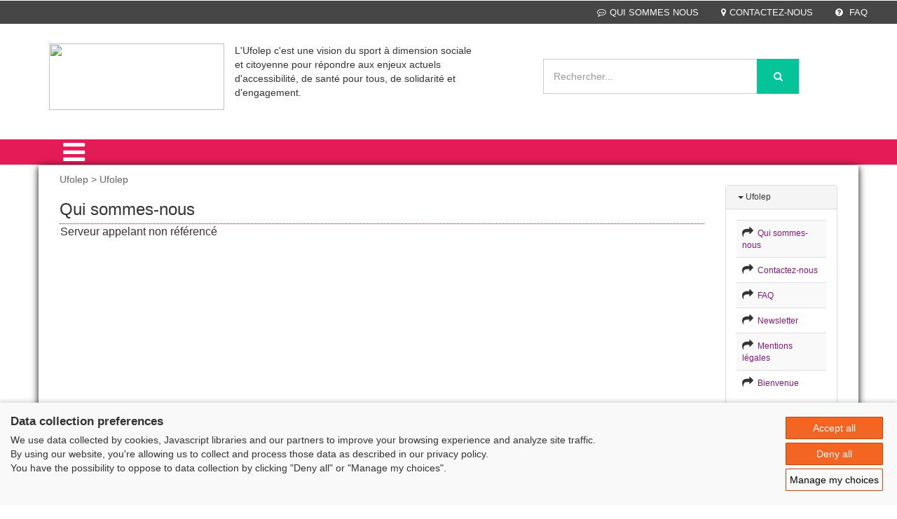

--- FILE ---
content_type: text/html; charset=iso-8859-1
request_url: https://thema.ufolep.org/secourisme/secourisme_a/cms/index_public.php?PHPSESSID=aevap3ki6m28e42qkt9ivu6mi6&us_action=show_note&ui_id_site=1&ui_id_doc=1000100002
body_size: 23995
content:
<html lang="fr">
<head>
<TITLE>UFOLEP -  - Qui sommes-nous</TITLE>
<META http-equiv="Content-Type" content="text/html; charset=iso-8859-1">
<meta name="viewport" content="width=device-width, initial-scale=1">
<META name="description" content="">
<META name="keywords" content="secourisme;">
<script type="application/x-javascript"> addEventListener("load", function() { setTimeout(hideURLbar, 0); }, false);
		function hideURLbar(){ window.scrollTo(0,1); } </script><link href="css/bootstrap.css" rel="stylesheet" type="text/css" media="all">
<link href="css/style.css" rel="stylesheet" type="text/css" media="all">
<link href="css/menu.css" rel="stylesheet" type="text/css" media="all">
<link href="css/ken-burns.css" rel="stylesheet" type="text/css" media="all">
<link href="css/animate.min.css" rel="stylesheet" type="text/css" media="all">
<link href="css/owl.carousel.css" rel="stylesheet" type="text/css" media="all">
<link href="css/font-awesome.css" rel="stylesheet">
<SCRIPT>var gi_id_site = 1;
var ga_images_url = new Array();
var ga_images_src = new Array();
var ga_images_alt = new Array();
var ga_images_random = new Array();
var messages= new Array();
</SCRIPT><SCRIPT language="JavaScript" type="text/JavaScript" src="https://src-ufolep.org/_adc/sources/lib/sources_adcosoft/applis/adcosoft_cms/js/my_javascript_public_all.js"></SCRIPT><SCRIPT language="JavaScript" src="js/my_javascript_banner_1.js" type="text/JavaScript"></SCRIPT><SCRIPT language="JavaScript" src="js/my_javascript_breves_1.js" type="text/JavaScript"></SCRIPT><script type="text/javascript" src="https://src-ufolep.org/_adc/sources/modeles_xsl/wordpress/js/ufolep.js"></script><script type="text/javascript" src="https://src-ufolep.org/_adc/sources/modeles_xsl/wordpress/js/jquery-2.2.3.min.js"></script><link href="//fonts.googleapis.com/css?family=Roboto+Condensed:400,300,300italic,400italic,700,700italic" rel="stylesheet" type="text/css">
<link href="//fonts.googleapis.com/css?family=Lovers+Quarrel" rel="stylesheet" type="text/css">
<link href="//fonts.googleapis.com/css?family=Offside" rel="stylesheet" type="text/css">
<link href="//fonts.googleapis.com/css?family=Tangerine:400,700" rel="stylesheet" type="text/css">
<script type="text/javascript" src="https://src-ufolep.org/_adc/sources/modeles_xsl/wordpress/js/owl.carousel.js"></script><script>
$(document).ready(function() { 
	$("#owl-demo").owlCarousel({ 
	  autoPlay: 3000, //Set AutoPlay to 3 seconds 
	  items :4,
	  itemsDesktop : [640,5],
	  itemsDesktopSmall : [480,2],
	  navigation : true
 
	}); 
}); 
</script><script type="text/javascript" src="https://src-ufolep.org/_adc/sources/modeles_xsl/wordpress/js/jquery-scrolltofixed-min.js"></script><script>
    $(document).ready(function() {

        // Dock the header to the top of the window when scrolled past the banner. This is the default behaviour.

        $('.header-two').scrollToFixed();  
        // previous summary up the page.

        var summaries = $('.summary');
        summaries.each(function(i) {
            var summary = $(summaries[i]);
            var next = summaries[i + 1];

            summary.scrollToFixed({
                marginTop: $('.header-two').outerHeight(true) + 10, 
                zIndex: 999
            });
        });
    });
</script><script type="text/javascript" src="https://src-ufolep.org/_adc/sources/modeles_xsl/wordpress/js/move-top.js"></script><script type="text/javascript" src="https://src-ufolep.org/_adc/sources/modeles_xsl/wordpress/js/easing.js"></script><script type="text/javascript">
		jQuery(document).ready(function($) {
			$(".scroll").click(function(event){		
				event.preventDefault();
				$('html,body').animate({scrollTop:$(this.hash).offset().top},1000);
			});
		});
</script><script type="text/javascript">
		$(document).ready(function() {
		
			var defaults = {
				containerID: 'toTop', // fading element id
				containerHoverID: 'toTopHover', // fading element hover id
				scrollSpeed: 1200,
				easingType: 'linear' 
			};
			
			$().UItoTop({ easingType: 'easeOutQuart' });
			
		});
	</script><script type="text/javascript" src="https://src-ufolep.org/_adc/sources/modeles_xsl/wordpress/js/bootstrap.js"></script><LINK rel="shortcut icon" type="image/x-icon" href="/secourisme/secourisme_d/data_1/oth/ba/bandeau_defaut_ufolep_alias_image_favicon_ico.ico">
<script src="https://consent.extrazimut.net/consent.js"></script>
</head>
<body>
<HTML_EXO></HTML_EXO><div class="header">
<div class="w3ls-header">
<div class="w3ls-header-left"></div>
<div class="w3ls-header-right"><ul>
<li class="dropdown head-dpdn"><a href="index_public.php?PHPSESSID=jsif4u12l7muoqifnoqefge2n3&us_action=show_note&ui_id_site=1&ui_id_doc=1000100002" class="dropdown-toggle"><i class="fa fa-commenting-o" aria-hidden="true"></i>QUI SOMMES NOUS</a></li>
<li class="dropdown head-dpdn"><a class="dropdown-toggle" href="index_public.php?PHPSESSID=jsif4u12l7muoqifnoqefge2n3&us_action=show_note&ui_id_site=1&ui_id_doc=1000100003"><i class="fa fa-map-marker" aria-hidden="true"></i>CONTACTEZ-NOUS</a></li>
<li class="dropdown head-dpdn"><a class="dropdown-toggle" href="index_public.php?PHPSESSID=jsif4u12l7muoqifnoqefge2n3&us_action=show_note&ui_id_site=1&ui_id_doc=1000100004"><i class="fa fa-question-circle" aria-hidden="true"></i> FAQ</a></li>
</ul></div>
<div class="clearfix"></div>
</div>
<div class="header-two"><div class="container">
<div class="header-logo"><a href="index_public.php?PHPSESSID=jsif4u12l7muoqifnoqefge2n3&us_action=show_note_site&ui_id_site=1"><img width="250" height="95" src="https://src-ufolep.org/_adc/sources/modeles_xsl/ufolep/init/logo_ufolep_secourisme.jpg"></a></div>
<div class="col-md-4">
					L'Ufolep c'est une vision du sport à dimension sociale et citoyenne pour répondre aux enjeux actuels d'accessibilité, de santé pour tous, de solidarité et d'engagement.
					</div>
<div class="header-search"><form id="form_seek" name="form_seek" action="index_public.php?PHPSESSID=jsif4u12l7muoqifnoqefge2n3&ui_id_site=1&us_action=liste_seek" method="POST">
<input type="search" name="us_seek_args" placeholder="Rechercher..." required=""><button type="submit" class="btn btn-default" aria-label="Left Align"><i class="fa fa-search" aria-hidden="true"></i></button>
</form></div>
<div class="header-cart">
<div class="my-account"></div>
<div class="clearfix"></div>
</div>
<div class="clearfix"></div>
</div></div>
<div class="header-three"><div class="container"><div class="menu"><div class="cd-dropdown-wrapper">
<a class="cd-dropdown-trigger" href="#0"><i class="fa fa-bars fa-2x" aria-hidden="true"></i></a><nav class="cd-dropdown"><a href="#0" class="cd-close">Close</a><ul class="cd-dropdown-content">
<li><a title="Accueil" href="index_public.php?PHPSESSID=jsif4u12l7muoqifnoqefge2n3&us_action=show_note_site&ui_id_site=1">
								ACCUEIL</a></li>
<li class="has-children">
<a href="#" style="text-transform: uppercase;">Sensibilisations (- de 10 ans)</a><ul class="cd-secondary-dropdown is-hidden">
<li class="go-back"><a href="#">Sensibilisations (- de 10 ans)</a></li>
<li class="see-all"><a href="#">Sensibilisations (- de 10 ans)</a></li>
<li class="has-children">
<a href="#">Sensibilisations (- de 10 ans)</a><ul class="is-hidden">
<li><A style="text-transform: uppercase;" href="/secourisme/secourisme_a/cms/index_public.php?PHPSESSID=jsif4u12l7muoqifnoqefge2n3&us_action=show_note_rubrique&ui_id_site=1&ui_id_rubrique=10100">Éduquer c'est prévenir</A></li>
<li><A style="text-transform: uppercase;" href="/secourisme/secourisme_a/cms/index_public.php?PHPSESSID=jsif4u12l7muoqifnoqefge2n3&us_action=show_note_rubrique&ui_id_site=1&ui_id_rubrique=10101">Repérer les dangers (4-5 ans)</A></li>
<li><A style="text-transform: uppercase;" href="/secourisme/secourisme_a/cms/index_public.php?PHPSESSID=jsif4u12l7muoqifnoqefge2n3&us_action=show_note_rubrique&ui_id_site=1&ui_id_rubrique=10102">Cap'taine Rescousse (6-9 ans)</A></li>
</ul>
</li>
</ul>
</li>
<li class="has-children">
<a href="#" style="text-transform: uppercase;">Sensibilisations (+ de 10 ans)</a><ul class="cd-secondary-dropdown is-hidden">
<li class="go-back"><a href="#">Sensibilisations (+ de 10 ans)</a></li>
<li class="see-all"><a href="#">Sensibilisations (+ de 10 ans)</a></li>
<li class="has-children">
<a href="#">Sensibilisations (+ de 10 ans)</a><ul class="is-hidden">
<li><A style="text-transform: uppercase;" href="/secourisme/secourisme_a/cms/index_public.php?PHPSESSID=jsif4u12l7muoqifnoqefge2n3&us_action=show_note_rubrique&ui_id_site=1&ui_id_rubrique=10201">Santé mentale (MOI)</A></li>
<li><A style="text-transform: uppercase;" href="/secourisme/secourisme_a/cms/index_public.php?PHPSESSID=jsif4u12l7muoqifnoqefge2n3&us_action=show_note_rubrique&ui_id_site=1&ui_id_rubrique=10202">Les Gestes Qui Sauvent (GQS)</A></li>
<li><A style="text-transform: uppercase;" href="/secourisme/secourisme_a/cms/index_public.php?PHPSESSID=jsif4u12l7muoqifnoqefge2n3&us_action=show_note_rubrique&ui_id_site=1&ui_id_rubrique=10203">Sensibilisation COVID-19</A></li>
</ul>
</li>
</ul>
</li>
<li class="has-children">
<a href="#" style="text-transform: uppercase;">PSC 1</a><ul class="cd-secondary-dropdown is-hidden">
<li class="go-back"><a href="#">PSC 1</a></li>
<li class="see-all"><a href="#">PSC 1</a></li>
<li class="has-children">
<a href="#">PSC 1</a><ul class="is-hidden">
<li><A style="text-transform: uppercase;" href="/secourisme/secourisme_a/cms/index_public.php?PHPSESSID=jsif4u12l7muoqifnoqefge2n3&us_action=show_note_rubrique&ui_id_site=1&ui_id_rubrique=10301">Présentation</A></li>
<li><A style="text-transform: uppercase;" href="/secourisme/secourisme_a/cms/index_public.php?PHPSESSID=jsif4u12l7muoqifnoqefge2n3&us_action=show_note_rubrique&ui_id_site=1&ui_id_rubrique=10310">Documents PSC1</A></li>
<li><A style="text-transform: uppercase;" href="/secourisme/secourisme_a/cms/index_public.php?PHPSESSID=jsif4u12l7muoqifnoqefge2n3&us_action=show_note_rubrique&ui_id_site=1&ui_id_rubrique=10312">DISPOSITIFS</A></li>
</ul>
</li>
</ul>
</li>
<li class="has-children">
<a href="#" style="text-transform: uppercase;">SST</a><ul class="cd-secondary-dropdown is-hidden">
<li class="go-back"><a href="#">SST</a></li>
<li class="see-all"><a href="#">SST</a></li>
<li class="has-children">
<a href="#">SST</a><ul class="is-hidden">
<li><A style="text-transform: uppercase;" href="/secourisme/secourisme_a/cms/index_public.php?PHPSESSID=jsif4u12l7muoqifnoqefge2n3&us_action=show_note_rubrique&ui_id_site=1&ui_id_rubrique=11000">Présentation</A></li>
<li><A style="text-transform: uppercase;" href="/secourisme/secourisme_a/cms/index_public.php?PHPSESSID=jsif4u12l7muoqifnoqefge2n3&us_action=show_note_rubrique&ui_id_site=1&ui_id_rubrique=11001">Documents</A></li>
</ul>
</li>
</ul>
</li>
<li class="has-children">
<a href="#" style="text-transform: uppercase;">Filière pédagogique</a><ul class="cd-secondary-dropdown is-hidden">
<li class="go-back"><a href="#">Filière pédagogique</a></li>
<li class="see-all"><a href="#">Filière pédagogique</a></li>
<li class="has-children">
<a href="#">Filière pédagogique</a><ul class="is-hidden">
<li><A style="text-transform: uppercase;" href="/secourisme/secourisme_a/cms/index_public.php?PHPSESSID=jsif4u12l7muoqifnoqefge2n3&us_action=show_note_rubrique&ui_id_site=1&ui_id_rubrique=11200">FP - Initiateur GQS</A></li>
<li><A style="text-transform: uppercase;" href="/secourisme/secourisme_a/cms/index_public.php?PHPSESSID=jsif4u12l7muoqifnoqefge2n3&us_action=show_note_rubrique&ui_id_site=1&ui_id_rubrique=11202">FP - Initiateur Santé mentale</A></li>
<li><A style="text-transform: uppercase;" href="/secourisme/secourisme_a/cms/index_public.php?PHPSESSID=jsif4u12l7muoqifnoqefge2n3&us_action=show_note_rubrique&ui_id_site=1&ui_id_rubrique=11201">FP - Formateur PSC</A></li>
<li><A style="text-transform: uppercase;" href="/secourisme/secourisme_a/cms/index_public.php?PHPSESSID=jsif4u12l7muoqifnoqefge2n3&us_action=show_note_rubrique&ui_id_site=1&ui_id_rubrique=11203">FP - Formateur de Formateur PSC</A></li>
<li><A style="text-transform: uppercase;" href="/secourisme/secourisme_a/cms/index_public.php?PHPSESSID=jsif4u12l7muoqifnoqefge2n3&us_action=show_note_rubrique&ui_id_site=1&ui_id_rubrique=11204">FP - Concepteur Encadrement de Formation</A></li>
</ul>
</li>
</ul>
</li>
<li class="has-children">
<a href="#" style="text-transform: uppercase;">Fonctionnement</a><ul class="cd-secondary-dropdown is-hidden">
<li class="go-back"><a href="#">Fonctionnement</a></li>
<li class="see-all"><a href="#">Fonctionnement</a></li>
<li class="has-children">
<a href="#">Fonctionnement</a><ul class="is-hidden">
<li><A style="text-transform: uppercase;" href="/secourisme/secourisme_a/cms/index_public.php?PHPSESSID=jsif4u12l7muoqifnoqefge2n3&us_action=show_note_rubrique&ui_id_site=1&ui_id_rubrique=10800">IN'formation - Circulaires</A></li>
<li><A style="text-transform: uppercase;" href="/secourisme/secourisme_a/cms/index_public.php?PHPSESSID=jsif4u12l7muoqifnoqefge2n3&us_action=show_note_rubrique&ui_id_site=1&ui_id_rubrique=10801">Reglement national du secourisme</A></li>
<li><A style="text-transform: uppercase;" href="/secourisme/secourisme_a/cms/index_public.php?PHPSESSID=jsif4u12l7muoqifnoqefge2n3&us_action=show_note_rubrique&ui_id_site=1&ui_id_rubrique=10802">L'équipe pédagogique nationale</A></li>
<li><A style="text-transform: uppercase;" href="/secourisme/secourisme_a/cms/index_public.php?PHPSESSID=jsif4u12l7muoqifnoqefge2n3&us_action=show_note_rubrique&ui_id_site=1&ui_id_rubrique=10803">Gestion administrative des formations</A></li>
<li><A style="text-transform: uppercase;" href="/secourisme/secourisme_a/cms/index_public.php?PHPSESSID=jsif4u12l7muoqifnoqefge2n3&us_action=show_note_rubrique&ui_id_site=1&ui_id_rubrique=10804">Textes d'Etat</A></li>
<li><A style="text-transform: uppercase;" href="/secourisme/secourisme_a/cms/index_public.php?PHPSESSID=jsif4u12l7muoqifnoqefge2n3&us_action=show_note_rubrique&ui_id_site=1&ui_id_rubrique=10805">Calendrier des formations nationales</A></li>
<li><A style="text-transform: uppercase;" href="/secourisme/secourisme_a/cms/index_public.php?PHPSESSID=jsif4u12l7muoqifnoqefge2n3&us_action=show_note_rubrique&ui_id_site=1&ui_id_rubrique=10807">Communiquer sur nos actions</A></li>
<li><A style="text-transform: uppercase;" href="/secourisme/secourisme_a/cms/index_public.php?PHPSESSID=jsif4u12l7muoqifnoqefge2n3&us_action=show_note_rubrique&ui_id_site=1&ui_id_rubrique=10808">Le Centre Camieta (64)</A></li>
<li><A style="text-transform: uppercase;" href="/secourisme/secourisme_a/cms/index_public.php?PHPSESSID=jsif4u12l7muoqifnoqefge2n3&us_action=show_note_rubrique&ui_id_site=1&ui_id_rubrique=10809">Cahiers des charges</A></li>
<li><A style="text-transform: uppercase;" href="/secourisme/secourisme_a/cms/index_public.php?PHPSESSID=jsif4u12l7muoqifnoqefge2n3&us_action=show_note_rubrique&ui_id_site=1&ui_id_rubrique=10806">Acces à l'ESPACE PRIVE</A></li>
</ul>
</li>
</ul>
</li>
<li class="has-children">
<a href="#" style="text-transform: uppercase;">Espace privé</a><ul class="cd-secondary-dropdown is-hidden">
<li class="go-back"><a href="#">Espace privé</a></li>
<li class="see-all"><a href="#">Espace privé</a></li>
<li class="has-children">
<a href="#">Espace privé</a><ul class="is-hidden">
<li><A style="text-transform: uppercase;" href="/secourisme/secourisme_a/cms/index_public.php?PHPSESSID=jsif4u12l7muoqifnoqefge2n3&us_action=show_note_rubrique&ui_id_site=1&ui_id_rubrique=10900">Espace initiateur santé mentale</A></li>
<li><A style="text-transform: uppercase;" href="/secourisme/secourisme_a/cms/index_public.php?PHPSESSID=jsif4u12l7muoqifnoqefge2n3&us_action=show_note_rubrique&ui_id_site=1&ui_id_rubrique=10901">Espace Formateur PSC</A></li>
<li><A style="text-transform: uppercase;" href="/secourisme/secourisme_a/cms/index_public.php?PHPSESSID=jsif4u12l7muoqifnoqefge2n3&us_action=show_note_rubrique&ui_id_site=1&ui_id_rubrique=10902">Espace formateur de formateur</A></li>
<li><A style="text-transform: uppercase;" href="/secourisme/secourisme_a/cms/index_public.php?PHPSESSID=jsif4u12l7muoqifnoqefge2n3&us_action=show_note_rubrique&ui_id_site=1&ui_id_rubrique=10903">Espace EPN</A></li>
</ul>
</li>
</ul>
</li>
</ul></nav>
</div></div></div></div>
</div>
<div class="card-page" style="background-color:"><div class="container" style="     box-shadow: 0px 2px 10px 0px rgba(0, 0, 0, 1);   background-color:white   ">
<div class="col-md-10 agile-card-text">
<div class="doc_content_fil_ariane">Ufolep > Ufolep</div>
<div class="img_accueil"></div>
<div class="doc_content_title">
<h3>Qui sommes-nous</h3>
<h4></h4>
</div>
<div id="doc_content"><p><TABLE style="BORDER-BOTTOM: medium none; BORDER-LEFT: medium none; BORDER-TOP: medium none; BORDER-RIGHT: medium none" id=table_bloc_note_2011103011030AX aonclick=f_js_aonclick_table_bloc_note(this); border=0 width="100%" app_type="table_bloc_note" type_bloc_table="texte_solo" id_code="2011103011030AX" old_bgcolor>
<TBODY>
<TR>
<TD vAlign=top width="100%">
<DIV id=div_editable_contener_2011103011030AX aCONTENTEDITABLE=true app_type="div_editable_contener">

Serveur appelant non référencé</DIV></TD></TR></TBODY></TABLE></p></div>
<p style="color:black"></p>
</div>
<div class="values"><div class="container"><div class="w3values-row">
<div class="col-md-2 w3values-grids"><div class="panel panel-default">
<div class="panel-heading"><h4 class="panel-title text-primary" style="font-size:12px;"><a data-toggle="collapse" data-parent="#accordion" href="#collapse1" aria-expanded="True"><b class="caret"></b> Ufolep</a></h4></div>
<div id="collapse1" class="panel-collapse collapse in"><div class="panel-body"><table class="table table-hover table-striped">
<tr><td>
<span class="fa fa-share"></span><a style="font-size:12px;" href="/secourisme/secourisme_a/cms/index_public.php?PHPSESSID=jsif4u12l7muoqifnoqefge2n3&us_action=show_note&ui_id_site=1&ui_id_doc=1000100002">
																 Qui sommes-nous</a>
</td></tr>
<tr><td>
<span class="fa fa-share"></span><a style="font-size:12px;" href="/secourisme/secourisme_a/cms/index_public.php?PHPSESSID=jsif4u12l7muoqifnoqefge2n3&us_action=show_note&ui_id_site=1&ui_id_doc=1000100003">
																 Contactez-nous</a>
</td></tr>
<tr><td>
<span class="fa fa-share"></span><a style="font-size:12px;" href="/secourisme/secourisme_a/cms/index_public.php?PHPSESSID=jsif4u12l7muoqifnoqefge2n3&us_action=show_note&ui_id_site=1&ui_id_doc=1000100004">
																 FAQ</a>
</td></tr>
<tr><td>
<span class="fa fa-share"></span><a style="font-size:12px;" href="/secourisme/secourisme_a/cms/index_public.php?PHPSESSID=jsif4u12l7muoqifnoqefge2n3&us_action=show_note&ui_id_site=1&ui_id_doc=1000100005">
																 Newsletter</a>
</td></tr>
<tr><td>
<span class="fa fa-share"></span><a style="font-size:12px;" href="/secourisme/secourisme_a/cms/index_public.php?PHPSESSID=jsif4u12l7muoqifnoqefge2n3&us_action=show_note&ui_id_site=1&ui_id_doc=1000100006">
																 Mentions légales</a>
</td></tr>
<tr><td>
<span class="fa fa-share"></span><a style="font-size:12px;" href="/secourisme/secourisme_a/cms/index_public.php?PHPSESSID=jsif4u12l7muoqifnoqefge2n3&us_action=show_note&ui_id_site=1&ui_id_doc=1000100001">
																 Bienvenue</a>
</td></tr>
</table></div></div>
</div></div>
<div class="clearfix"></div>
</div></div></div>
</div></div>
<div class="footer"><div class="container"><div class="footer-info w3-agileits-info">
<div class="col-md-3 social-icons w3-agile-icons">
<img src="https://src-ufolep.org/_adc/sources/modeles_xsl/wordpress/images/logo-gris.png"><ul></ul>
</div>
<div class="col-md-8 address-right">
<div class="col-md-3 footer-grids" style="border-left:1px solid #545454"><ul><li style="color:white; margin:0;">
								 UFOLEP<br>3 rue Juliette Récamier<br>75341 Paris cedex 07<br>tél : 01 43 58 97 71<br>Fax : 01 43 58 97 74
								 </li></ul></div>
<div class="col-md-3 footer-grids">
<h4 style="color:white">INFORMATIONS</h4>
<ul>
<li><A title="Plan du site" target="_blank" href="plan_site_1.html">Plan du site</A></li>
<li><A title="FAQ" target="_blank" href="index_public.php?PHPSESSID=jsif4u12l7muoqifnoqefge2n3&us_action=show_note&ui_id_site=1&ui_id_doc=1000100004">FAQ</A></li>
<li><A title="Mentions légales" target="_blank" href="https://src-ufolep.org/_adc/services/mentions_legales/index.php?PHPSESSID=jsif4u12l7muoqifnoqefge2n3&us_type=thema&us_code=">
									Mentions légales
								</A></li>
<li><A title="Administration" target="_blank" href="index_admin.php">
								Administration</A></li>
</ul>
</div>
<div class="col-md-3 footer-grids">
<h4 style="color:white">LES SITES DE L'UFOLEP</h4>
<ul>
<li><A title="Guide Asso" target="_blank" href="http://adherents.ufolep.org/guide-asso.asp">Guide Asso</A></li>
<li><A title="Communication Asso" target="_blank" href="http://creation.ufolep.org/">Communication Asso</A></li>
<li><A title="Incriptions évènements" target="_blank" href="https://inscriptions.ufolep.org/">Inscriptions évènements</A></li>
</ul>
</div>
<div class="col-md-3 footer-grids" style="border-left:1px solid #545454; height:120px"><ul><li><a href="https://laligue.org/"><img class="logo_ligue" src="https://src-ufolep.org/_adc/sources/modeles_xsl/wordpress/images/logo_ligue_enseignement.png"></a></li></ul></div>
<div class="clearfix"></div>
</div>
<div class="clearfix"></div>
</div></div></div>
<div class="copy-right"><div class="container"><p>© 2020 UFOLEP . All rights reserved | Design by <a href="http://w3layouts.com"> W3layouts.</a></p></div></div>
<script type="text/javascript" src="https://src-ufolep.org/_adc/sources/modeles_xsl/wordpress/js/minicart.js"></script><script>
        w3ls.render();

        w3ls.cart.on('w3sb_checkout', function (evt) {
        	var items, len, i;

        	if (this.subtotal() > 0) {
        		items = this.items();

        		for (i = 0, len = items.length; i < len; i++) {
        			items[i].set('shipping', 0);
        			items[i].set('shipping2', 0);
        		}
        	}
        });
    </script><script type="text/javascript" src="https://src-ufolep.org/_adc/sources/modeles_xsl/wordpress/js/jquery.knob.js"></script><script type="text/javascript" src="https://src-ufolep.org/_adc/sources/modeles_xsl/wordpress/js/jquery.throttle.js"></script><script type="text/javascript" src="https://src-ufolep.org/_adc/sources/modeles_xsl/wordpress/js/jquery.classycountdown.js"></script><script>
			$(document).ready(function() {
				$('#countdown1').ClassyCountdown({
					end: '1388268325',
					now: '1387999995',
					labels: true,
					style: {
						element: "",
						textResponsive: .5,
						days: {
							gauge: {
								thickness: .10,
								bgColor: "rgba(0,0,0,0)",
								fgColor: "#1abc9c",
								lineCap: 'round'
							},
							textCSS: 'font-weight:300; color:#fff;'
						},
						hours: {
							gauge: {
								thickness: .10,
								bgColor: "rgba(0,0,0,0)",
								fgColor: "#05BEF6",
								lineCap: 'round'
							},
							textCSS: ' font-weight:300; color:#fff;'
						},
						minutes: {
							gauge: {
								thickness: .10,
								bgColor: "rgba(0,0,0,0)",
								fgColor: "#8e44ad",
								lineCap: 'round'
							},
							textCSS: ' font-weight:300; color:#fff;'
						},
						seconds: {
							gauge: {
								thickness: .10,
								bgColor: "rgba(0,0,0,0)",
								fgColor: "#f39c12",
								lineCap: 'round'
							},
							textCSS: ' font-weight:300; color:#fff;'
						}

					},
					onEndCallback: function() {
						console.log("Time out!");
					}
				});
			});
		</script><script type="text/javascript" src="https://src-ufolep.org/_adc/sources/modeles_xsl/wordpress/js/jquery.menu-aim.js"></script><script type="text/javascript" src="https://src-ufolep.org/_adc/sources/modeles_xsl/wordpress/js/main.js"></script><script>
		azimutConsentManager.create({
			consent: {
				required: {},
				gtag: {measurementId: ''}
				
			},
			privacyUrl: '',
		});
		
		</script>
</body>
</html>
